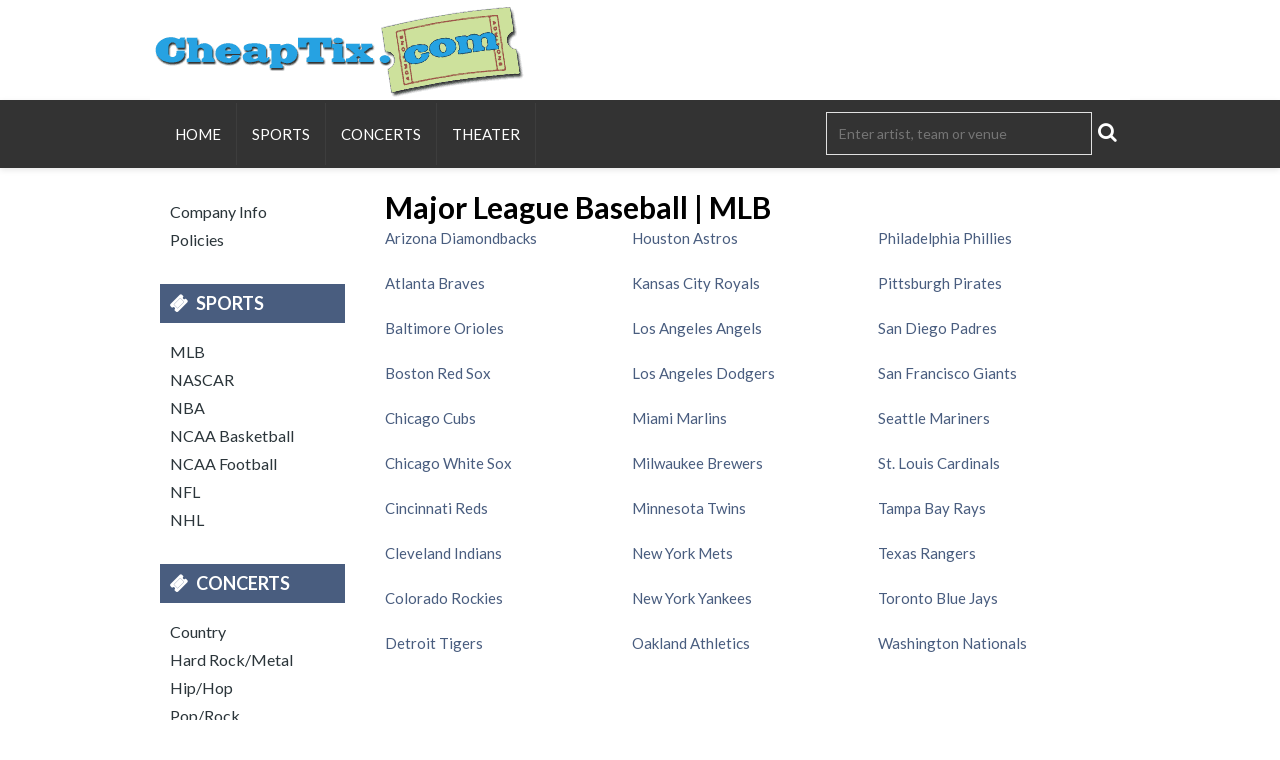

--- FILE ---
content_type: text/html;charset=UTF-8
request_url: http://www.cheaptix.com/category/mlb
body_size: 2491
content:
<!DOCTYPE html>
<html>
<head>
	<meta name="viewport" content="width=device-width,initial-scale=1">
<link href="/font-awesome/css/font-awesome.min.css" rel="stylesheet">
<link rel="stylesheet" type="text/css"
	href="/themes-min/common/common.min.css" />
<link rel="stylesheet" type="text/css" href="/themes-min/4/c7.min.css" />
<script>
	var contextPath = "";
</script>
<!-- Google Analytics -->
	<script>
		(function(i,s,o,g,r,a,m){i['GoogleAnalyticsObject']=r;i[r]=i[r]||function(){
					(i[r].q=i[r].q||[]).push(arguments)},i[r].l=1*new Date();a=s.createElement(o),
				m=s.getElementsByTagName(o)[0];a.async=1;a.src=g;m.parentNode.insertBefore(a,m)
		})(window,document,'script','//www.google-analytics.com/analytics.js','ga');

		ga('create', 'UA-269132-1', 'auto');
		ga('send', 'pageview');
	</script>
	<!-- End Google Analytics -->
<script src="https://ajax.googleapis.com/ajax/libs/jquery/1.12.0/jquery.min.js"></script>
<link rel="stylesheet" type="text/css"
	  href="//ajax.googleapis.com/ajax/libs/jqueryui/1.12.0/themes/smoothness/jquery-ui.css" />
<script
		src="//ajax.googleapis.com/ajax/libs/jqueryui/1.12.0/jquery-ui.min.js"></script>
<script type="text/javascript" src="/scripts/jquery.autocomplete.min.js"></script>
<script type="text/javascript" src="/1768601286/scripts/appUtil.js"></script>
<script type="text/javascript" src="/scripts/languageUtil.js"></script>
<script type="text/javascript" src="/scripts/suggestions.js"></script>
		<script type="text/javascript" src="/scripts/search.js"></script>
	<title>MLB</title>
	<meta name="description" content="baseball" />
	<meta name="keywords" content="" />
	<script type="text/javascript" src="/1768601286/scripts/main.js"></script>
<link rel="stylesheet" href="https://s3.amazonaws.com/templatescripts/byTeam.css">
<script type="text/javascript">
var tn_query = window.location.search.replace('?','&') +"&";
var tn_ppc_src_start = tn_query.indexOf("&ppcsrc=") + 8;
if(tn_ppc_src_start  != 7)
{
        var tn_ppc_src =tn_query.substring(tn_ppc_src_start, tn_query.indexOf('&',tn_ppc_src_start)).replace(/;/g,'');
        var tn_expDate = new Date();
        tn_expDate.setDate(tn_expDate.getDate()+1);
        document.cookie = "tn_ppc_src="+tn_ppc_src +"; expires="+tn_expDate.toGMTString()+"; path=/";
}
</script>
<script src="/scripts/resultsUtil.js" type="text/javascript"></script>
</head>
<body>
<div id="container">
	<div id="header-wrap" style="background-color: #FFFFFF">
	<div id="header">
            <img src="https://s3.amazonaws.com/ticketportal/p/headers/large/1645.png"
                         alt="www.cheaptix.com">
                </div>
    <div id="smallHeader">
            <img src="https://s3.amazonaws.com/ticketportal/p/headers/small/1645.png">
                </div>
    <input type="hidden" id="ipaddress" value="3.140.217.102"/>
<input type="hidden" id="latitude" value="39.9625">
<input type="hidden" id="longitude" value="-83.0061">
<input type="hidden" id="language" value="en">

<input type="hidden" id="ticketSuggestUrl" value="https://suggester.showsearcher.com/get-suggestions">
<input type="hidden" id="ticketSuggestUrlToken" value="eyJhbGciOiJIUzI1NiJ9.eyJpZCI6ICJUSUNLRVRfU0VSVklDRVMiLCAic2lnbmVkIjogIjE3Njg2MDczNDQifQ.uwkf4HMeOMlNIwimt1cc5jW8iPXsYj-FCnR7V8LZtZk">
<input type="hidden" id="ticketSuggestNoCities" value="true">
<div id="top-nav-wrap">
		<div id="top-nav" class="cf">
			<div id="navToggle">
				<i class="fa fa-reorder"></i>
			</div>
			<div id="responsiveNav" class="bottom-shadow">
				<a class="responsive-nav-link" href="/">Home</a> <a
					class="responsive-nav-link" href="/sports">Sports</a>
				<a class="responsive-nav-link" href="/concerts">Concerts</a>
				<a class="responsive-nav-link" href="/theater">Theater</a>
			</div>
			<div id="top-nav-links">
				<ul class="unstyled-list">
					<li class="first"><a
						
						href="/">Home</a></li>
					<li><a
						
						href="/sports">Sports</a></li>
					<li><a
						
						href="/concerts">Concerts</a></li>
					<li class="last"><a
						
						href="/theater">Theater</a></li>
				</ul>
			</div>
			<div id="top-nav-search">
				<form id="searchForm" action="/results-general">
					<div id="search-box">
						<input type="text" id="searchInput" class="kwds" name="kwds"
							   placeholder="Enter artist, team or venue" autocomplete="off">
						<div id="searchResults"></div>
						<button type="submit">
							<i class="fa fa-search"></i>
						</button>
					</div>
					<div style="clear: both"></div>
				</form>
			</div>
		</div>
	</div>
</div>

<div id="wrap" class="cf">
		<div id="side-nav">
	<div id="social-icons">
		</div>
	<div id="custom-links">
		<ul class="unstyled-list">
			<li><a href="/company-info">Company Info</a></li>
			<li><a href="/policies">Policies</a></li>
		</ul>
	</div>
	<div class="category-links">
			<ul class="unstyled-list">
				<li class="category-links-title"><a
						href="/sports">Sports</a></li>
				<li><a
								href="/category/mlb">
								MLB</a></li>
					<li><a
								href="/category/nascar">
								NASCAR</a></li>
					<li><a
								href="/category/nba">
								NBA</a></li>
					<li><a
								href="/category/ncaa-basketball">
								NCAA Basketball</a></li>
					<li><a
								href="/category/ncaa-football">
								NCAA Football</a></li>
					<li><a
								href="/category/nfl">
								NFL</a></li>
					<li><a
								href="/category/nhl">
								NHL</a></li>
					</ul>
		</div>
		<div class="category-links">
			<ul class="unstyled-list">
				<li class="category-links-title"><a
						href="/concerts">Concerts</a></li>
				<li><a
								href="/category/country">
								Country</a></li>
					<li><a
								href="/category/hardrock">
								Hard Rock/Metal</a></li>
					<li><a
								href="/category/hip-hop">
								Hip/Hop</a></li>
					<li><a
								href="/category/pop">
								Pop/Rock</a></li>
					</ul>
		</div>
		<div class="category-links">
			<ul class="unstyled-list">
				<li class="category-links-title"><a
						href="/theater">Theater</a></li>
				<li><a
								href="/category/broadway">
								Broadway</a></li>
					<li><a
								href="/category/musicals">
								Musicals</a></li>
					</ul>
		</div>
	</div>
<div id="content">
			<script src="https://s3.amazonaws.com/templatescripts/mlbByTeam.js"></script></div>
	</div>
	<div id="bottomAd">
		<script type="text/javascript"><!--
		google_ad_client = "ca-pub-4500724106740433";
		/* 2PL_728x90_BTF */
		google_ad_slot = "4238509256";
		google_ad_width = 728;
		google_ad_height = 90;
		//-->
		</script>
		<script type="text/javascript"
				src="//pagead2.googlesyndication.com/pagead/show_ads.js">
		</script>
	</div>
<div id="footer-wrap">
		<div id="footer" class="cf">
			<div class="footer-links">
				<ul class="unstyled-list">
					<li><a href="/">Home</a></li>
					<li><a href="/sports">Sports</a></li>
					<li><a href="/concerts">Concerts</a></li>
					<li><a href="/theater">Theater</a></li>
					<li><a target="_blank" href="http://ticketsummit.com">Ticket Summit</a></li>
						<li><a target="_blank" href="http://www.ticketnews.com">Ticket News</a></li>
						<li><a target="_blank" href="http://www.rcncapital.com">RCN Capital</a></li>
						<li><a target="_blank" href="http://www.tnprivatelabel.com">Private Label</a></li>
					<li><a target="_blank" href="https://cheaptix.tickettocash.com">Sell Tickets</a></li>
					<li><a href="https://mtt.tickettransaction.com/">My Order</a></li>
					<li><a href="/html-sitemap">Sitemap</a></li>
				</ul>
			</div>
			<div class="footer-links footer-social-links">
				<ul class="unstyled-list">
					</ul>
			</div>
			<div id="copyright">&copy; 2026 All rights reserved</div>
		</div>
	</div>
</div>
</body>
</html>




--- FILE ---
content_type: text/html; charset=utf-8
request_url: https://www.google.com/recaptcha/api2/aframe
body_size: 256
content:
<!DOCTYPE HTML><html><head><meta http-equiv="content-type" content="text/html; charset=UTF-8"></head><body><script nonce="Us-MDs7kHinMzpGQcNsirw">/** Anti-fraud and anti-abuse applications only. See google.com/recaptcha */ try{var clients={'sodar':'https://pagead2.googlesyndication.com/pagead/sodar?'};window.addEventListener("message",function(a){try{if(a.source===window.parent){var b=JSON.parse(a.data);var c=clients[b['id']];if(c){var d=document.createElement('img');d.src=c+b['params']+'&rc='+(localStorage.getItem("rc::a")?sessionStorage.getItem("rc::b"):"");window.document.body.appendChild(d);sessionStorage.setItem("rc::e",parseInt(sessionStorage.getItem("rc::e")||0)+1);localStorage.setItem("rc::h",'1768607346614');}}}catch(b){}});window.parent.postMessage("_grecaptcha_ready", "*");}catch(b){}</script></body></html>

--- FILE ---
content_type: text/css;charset=UTF-8
request_url: http://www.cheaptix.com/themes-min/4/c7.min.css
body_size: 1813
content:
@import url(//fonts.googleapis.com/css?family=Lato:300,400,700);body{font-size:15px;font-family:'Lato',sans-serif;line-height:18px}input{font-family:'Lato',sans-serif;font-size:14px}table{line-height:18px}.content-separator{background-color:#fff}a{text-decoration:none;color:#495D7F}a:hover{color:#000}#top-nav-wrap{background:#333;box-shadow:0 2px 6px rgba(0,0,0,0.1)}#top-nav-links{margin-left:10px}#top-nav-links a{font-size:15px;text-transform:uppercase;display:block;padding:22px 15px;margin:3px 0;color:#fff;text-decoration:none;display:inline-block;border-right:1px solid #3d3d3d}#top-nav-links a:hover,#top-nav-links a.selected{color:#495D7F}#search-box input{background-color:transparent;border:1px solid #e1e1e1;padding:12px;width:240px;color:#fff}#search-box input:focus{background-color:#333;outline:none}#search-box button:hover{color:#495D7F}#search-box button{background-color:transparent;color:#fff}#top-nav-search{margin-top:12px;margin-bottom:12px}#custom-links,.category-links,#top-events,.more-link,.buy-link{color:#000}#custom-links li,.category-links li,#top-events li{cursor:pointer}#custom-links li:last-child,.category-links li:last-child,#top-events li:last-child{border:none}#custom-links a,.category-links a,#top-events a{color:#2b353a;text-decoration:none;display:block;font-size:16px;font-weight:normal;padding-left:10px}#custom-links a:hover,.category-links a:hover,#top-events a:hover{color:#495D7F}li.category-links-title,#top-events-title{margin-bottom:5px;padding:10px 10px 10px 0;border:none}li.category-links-title a{color:#fff;background-color:#495D7F;padding:10px;font-size:18px;text-transform:uppercase;text-decoration:none;display:block;font-weight:bold}#top-events-title span{font-size:18px;text-transform:uppercase;text-decoration:none;display:block;font-weight:bold}li.category-links-title a:hover{color:#fff;background-color:#000}#top-events-title span{color:#fff;background-color:#495D7F;padding:10px}li.category-links-title a:before{content:'\00f145';font-family:FontAwesome;padding-right:8px}.category-links-title a,#top-events-title span{background-image:none}#social-icons a{color:#3d3d3d}#social-icons a:hover{color:#495D7F}#top-events-title{text-align:center}#top-events-title a{color:#fff;padding-left:5px}#top-events-title a:hover{color:#fff}#content,#mini-content{color:#000}.content-title,TD.tn_results_header_title,.checkout_title{color:#363f48;text-transform:uppercase;font-size:22px;margin-bottom:20px;font-weight:bold;line-height:27px}TD.tn_results_header_subtitle,TD.tn_results_header_subtitle a{font-size:14px}#customSearchLink{font-size:16px}#customSearchButton,.tn_results_tickets_text a{padding:6px 9px;display:inline-block;font-weight:bold;cursor:pointer;color:white;text-decoration:none;background:#999;margin:0;border-radius:3px;border:none;border-bottom:#666 solid 3px;font-size:13px;text-shadow:none}.ssc_lrBuyBtn{display:inline-block;font-weight:bold;cursor:pointer;color:white;text-decoration:none;background:#999;margin:0;border-radius:3px;border:none;border-bottom:#666 solid 3px;font-size:13px;text-shadow:none}.tn_results_ticket_purchase a,.btn,.btn:hover{padding:6px 9px;display:inline-block;font-weight:bold;cursor:pointer;color:white;text-decoration:none;background:#999;margin:0;border-radius:3px;border:none;border-bottom:#666 solid 3px;font-size:13px;text-shadow:none}#customSearchButton:hover,.tn_results_tickets_text a:hover,.ssc_lrBuyBtn:hover,.tn_results_ticket_purchase a:hover{background:#000}.ssc_lrBuyBtn{padding:3px 7px}#footer{background-color:#495D7F;color:#fff}#footer a{color:#fff}#copyright{font-size:11px}.thumb-caption{color:#000}.slide-title{font-size:20px}.slide-description{font-size:14px;letter-spacing:5px;display:block;padding:0;margin:0}.hot-ticket-link{background-color:#e6e6e6;color:#000;border:none;border-radius:20px}.hot-ticket-link:hover{color:#fff;background-color:#000}#navToggle{color:#fff;padding-top:5px}.responsive-nav-link,.responsive-nav-link:hover{text-transform:uppercase;background-color:#495D7F;color:#fff;border-bottom:1px solid #fff;font-weight:bold}#ssc_filterHdr,.ssc_lhTable{background-color:#495D7F!important;color:#fff;padding-bottom:5px;font-family:'Open Sans',sans-serif}.ssc_lhTable tbody,#ssc_filterHdr a:hover{color:#fff}.ssc_sortNoArrow{color:#495D7F!important}.ssc_sortDnArrow,.ssc_sortUpArrow{color:#fff!important}#footer-menu a{font-weight:bold;text-decoration:none}.checkout_totals_total{color:#495D7F!important}#copyright-info{color:#333;font-size:10px}.btn,.btn:hover{letter-spacing:0}@media screen and (max-width:720px){}

--- FILE ---
content_type: application/x-javascript
request_url: https://s3.amazonaws.com/templatescripts/mlbByTeam.js
body_size: 2481
content:
document.write('\
<h1>Major League Baseball | MLB</h1>\
<div class="teams">\
	<a href="/results-general?kwds=Arizona+Diamondbacks">Arizona Diamondbacks</a><br />\
	<a href="/results-general?kwds=Atlanta+Braves">Atlanta Braves</a><br />\
	<a href="/results-general?kwds=Baltimore+Orioles">Baltimore Orioles</a><br />\
	<a href="/results-general?kwds=Boston+Red+Sox">Boston Red Sox</a><br />\
	<a href="/results-general?kwds=Chicago+Cubs">Chicago Cubs</a><br />\
	<a href="/results-general?kwds=Chicago+White+Sox">Chicago White Sox</a><br />\
	<a href="/results-general?kwds=Cincinnati+Reds">Cincinnati Reds</a><br />\
	<a href="/results-general?kwds=Cleveland+Indians">Cleveland Indians</a><br />\
	<a href="/results-general?kwds=Colorado+Rockies">Colorado Rockies</a><br />\
	<a href="/results-general?kwds=Detroit+Tigers">Detroit Tigers</a><br />\
	<a href="/results-general?kwds=Houston+Astros">Houston Astros</a><br />\
	<a href="/results-general?kwds=Kansas+City+Royals">Kansas City Royals</a><br />\
	<a href="/results-general?kwds=Los+Angeles+Angels">Los Angeles Angels</a><br />\
	<a href="/results-general?kwds=Los+Angeles+Dodgers">Los Angeles Dodgers</a><br />\
	<a href="/results-general?kwds=Miami+Marlins">Miami Marlins</a><br />\
	<a href="/results-general?kwds=Milwaukee+Brewers">Milwaukee Brewers</a><br />\
	<a href="/results-general?kwds=Minnesota+Twins">Minnesota Twins</a><br />\
	<a href="/results-general?kwds=New+York+Mets">New York Mets</a><br />\
	<a href="/results-general?kwds=New+York+Yankees">New York Yankees</a><br />\
	<a href="/results-general?kwds=Oakland+Athletics">Oakland Athletics</a><br />\
	<a href="/results-general?kwds=Philadelphia+Phillies">Philadelphia Phillies</a><br />\
	<a href="/results-general?kwds=Pittsburgh+Pirates">Pittsburgh Pirates</a><br />\
	<a href="/results-general?kwds=San+Diego+Padres">San Diego Padres</a><br />\
	<a href="/results-general?kwds=San+Francisco+Giants">San Francisco Giants</a><br />\
	<a href="/results-general?kwds=Seattle+Mariners">Seattle Mariners</a><br />\
	<a href="/results-general?kwds=St+Louis+Cardinals">St. Louis Cardinals</a><br />\
	<a href="/results-general?kwds=Tampa+Bay+Rays">Tampa Bay Rays</a><br />\
	<a href="/results-general?kwds=Texas+Rangers">Texas Rangers</a><br />\
	<a href="/results-general?kwds=Toronto+Blue+Jays">Toronto Blue Jays</a><br />\
	<a href="/results-general?kwds=Washington+Nationals">Washington Nationals</a><br />\
</div>\
');

--- FILE ---
content_type: text/plain
request_url: https://www.google-analytics.com/j/collect?v=1&_v=j102&a=636572812&t=pageview&_s=1&dl=http%3A%2F%2Fwww.cheaptix.com%2Fcategory%2Fmlb&ul=en-us%40posix&dt=MLB&sr=1280x720&vp=1280x720&_u=IEBAAEABAAAAACAAI~&jid=1125260313&gjid=1687109636&cid=126795114.1768607345&tid=UA-269132-1&_gid=1683741869.1768607345&_r=1&_slc=1&z=1166869805
body_size: -285
content:
2,cG-9GKQ9ZZF43